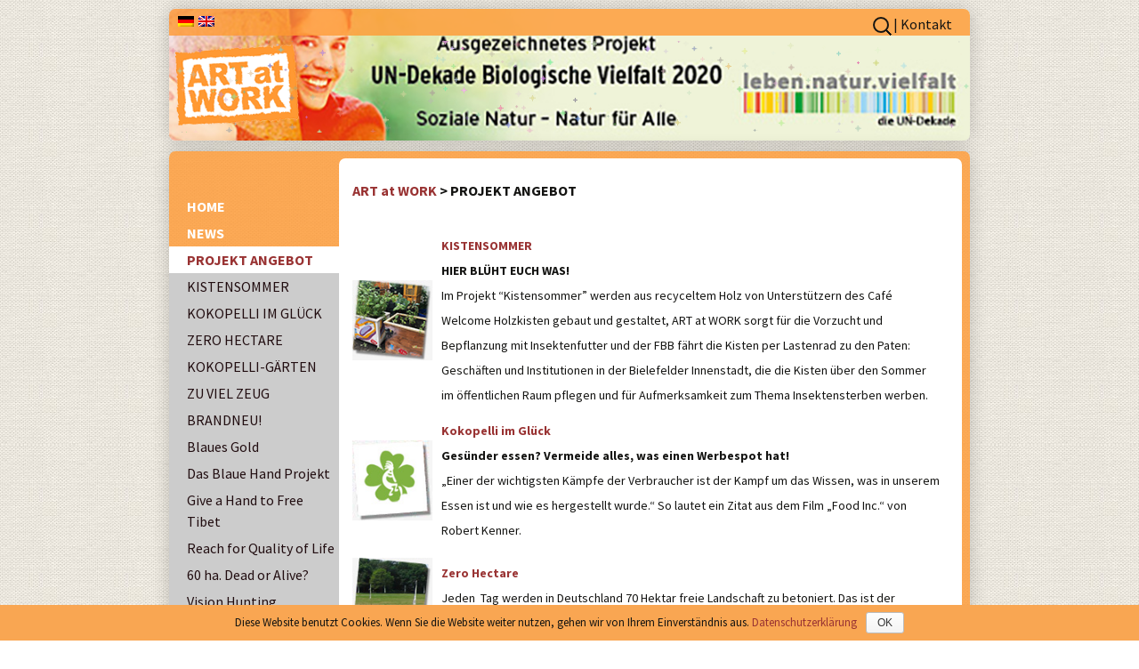

--- FILE ---
content_type: text/html; charset=UTF-8
request_url: https://art-at-work.org/projekt-angebot/
body_size: 8713
content:
<!DOCTYPE html> <!--[if IE 7]><html class="ie ie7" lang="de"> <![endif]--> <!--[if IE 8]><html class="ie ie8" lang="de"> <![endif]--> <!--[if !(IE 7) | !(IE 8)  ]><!--><html lang="de"> <!--<![endif]--><head><meta charset="UTF-8"><!-- mobile meta (hooray!) --><meta name="HandheldFriendly" content="True"><meta name="MobileOptimized" content="320"><meta name="viewport" content="width=device-width, initial-scale=1.0"/><title>PROJEKT ANGEBOT - ART at WORK | ART at WORK</title><link rel="profile" href="https://gmpg.org/xfn/11"><link rel="pingback" href="https://art-at-work.org/xmlrpc.php"> <!--[if lt IE 9]> <script src="https://art-at-work.org/wp-content/themes/artatwork/js/html5.js"></script> <![endif]--> <script src="https://ajax.googleapis.com/ajax/libs/jquery/3.1.1/jquery.min.js"></script> <script src="https://npmcdn.com/imagesloaded@4.1/imagesloaded.pkgd.min.js"></script> <meta name='robots' content='max-image-preview:large' /><link rel="canonical" href="https://art-at-work.org/projekt-angebot/" /><meta property="og:locale" content="de_DE" /><meta property="og:type" content="article" /><meta property="og:title" content="PROJEKT ANGEBOT - ART at WORK" /><meta property="og:description" content="KISTENSOMMER HIER BLÜHT EUCH WAS! Im Projekt “Kistensommer” werden aus recyceltem Holz von Unterstützern des Café Welcome Holzkisten gebaut &hellip;&raquo; mehr lesen..." /><meta property="og:url" content="https://art-at-work.org/projekt-angebot/" /><meta property="og:site_name" content="ART at WORK" /><meta property="article:publisher" content="https://de-de.facebook.com/artatworkgermany/" /><meta property="og:image" content="https://art-at-work.org/wp-content/uploads/2020/05/kistensommer_thumb.jpg" /><meta property="og:image:secure_url" content="https://art-at-work.org/wp-content/uploads/2020/05/kistensommer_thumb.jpg" /><meta name="twitter:card" content="summary_large_image" /><meta name="twitter:description" content="KISTENSOMMER HIER BLÜHT EUCH WAS! Im Projekt “Kistensommer” werden aus recyceltem Holz von Unterstützern des Café Welcome Holzkisten gebaut [&hellip;]&raquo; mehr lesen..." /><meta name="twitter:title" content="PROJEKT ANGEBOT - ART at WORK" /><meta name="twitter:image" content="https://art-at-work.org/wp-content/uploads/2014/03/kokopelli-garten_thumb.jpg" /> <script type='application/ld+json' class='yoast-schema-graph yoast-schema-graph--main'>{"@context":"https://schema.org","@graph":[{"@type":"Organization","@id":"https://art-at-work.org/#organization","name":"ART at WORK","url":"https://art-at-work.org/","sameAs":["https://de-de.facebook.com/artatworkgermany/"]},{"@type":"WebSite","@id":"https://art-at-work.org/#website","url":"https://art-at-work.org/","name":"ART at WORK","publisher":{"@id":"https://art-at-work.org/#organization"},"potentialAction":{"@type":"SearchAction","target":"https://art-at-work.org/?s={search_term_string}","query-input":"required name=search_term_string"}},{"@type":"WebPage","@id":"https://art-at-work.org/projekt-angebot/#webpage","url":"https://art-at-work.org/projekt-angebot/","inLanguage":"de","name":"PROJEKT ANGEBOT - ART at WORK","isPartOf":{"@id":"https://art-at-work.org/#website"},"image":{"@type":"ImageObject","@id":"https://art-at-work.org/projekt-angebot/#primaryimage","url":"https://art-at-work.org/wp-content/uploads/2014/03/kokopelli-garten_thumb.jpg","width":100,"height":100},"primaryImageOfPage":{"@id":"https://art-at-work.org/projekt-angebot/#primaryimage"},"datePublished":"2014-03-13T09:41:30+02:00","dateModified":"2020-05-26T20:24:19+02:00"}]}</script> <style type="text/css" media="all">@font-face{font-family:'Bitter';font-display:block;font-style:normal;font-weight:400;src:url(https://fonts.gstatic.com/s/bitter/v40/raxhHiqOu8IVPmnRc6SY1KXhnF_Y8fbfOLbOWw.woff) format('woff')}@font-face{font-family:'Bitter';font-display:block;font-style:normal;font-weight:700;src:url(https://fonts.gstatic.com/s/bitter/v40/raxhHiqOu8IVPmnRc6SY1KXhnF_Y8RHYOLbOWw.woff) format('woff')}@font-face{font-family:'Source Sans Pro';font-style:italic;font-weight:300;src:url(https://fonts.gstatic.com/s/sourcesanspro/v23/6xKwdSBYKcSV-LCoeQqfX1RYOo3qPZZMkidi18I.woff) format('woff')}@font-face{font-family:'Source Sans Pro';font-style:italic;font-weight:400;src:url(https://fonts.gstatic.com/s/sourcesanspro/v23/6xK1dSBYKcSV-LCoeQqfX1RYOo3qPZ7psDQ.woff) format('woff')}@font-face{font-family:'Source Sans Pro';font-style:italic;font-weight:700;src:url(https://fonts.gstatic.com/s/sourcesanspro/v23/6xKwdSBYKcSV-LCoeQqfX1RYOo3qPZZclSdi18I.woff) format('woff')}@font-face{font-family:'Source Sans Pro';font-display:block;font-style:normal;font-weight:300;src:url(https://fonts.gstatic.com/s/sourcesanspro/v23/6xKydSBYKcSV-LCoeQqfX1RYOo3ik4zwmRdo.woff) format('woff')}@font-face{font-family:'Source Sans Pro';font-display:block;font-style:normal;font-weight:400;src:url(https://fonts.gstatic.com/s/sourcesanspro/v23/6xK3dSBYKcSV-LCoeQqfX1RYOo3qNq7j.woff) format('woff')}@font-face{font-family:'Source Sans Pro';font-display:block;font-style:normal;font-weight:700;src:url(https://fonts.gstatic.com/s/sourcesanspro/v23/6xKydSBYKcSV-LCoeQqfX1RYOo3ig4vwmRdo.woff) format('woff')}</style><style id='global-styles-inline-css' type='text/css'>body{--wp--preset--color--black: #000000;--wp--preset--color--cyan-bluish-gray: #abb8c3;--wp--preset--color--white: #ffffff;--wp--preset--color--pale-pink: #f78da7;--wp--preset--color--vivid-red: #cf2e2e;--wp--preset--color--luminous-vivid-orange: #ff6900;--wp--preset--color--luminous-vivid-amber: #fcb900;--wp--preset--color--light-green-cyan: #7bdcb5;--wp--preset--color--vivid-green-cyan: #00d084;--wp--preset--color--pale-cyan-blue: #8ed1fc;--wp--preset--color--vivid-cyan-blue: #0693e3;--wp--preset--color--vivid-purple: #9b51e0;--wp--preset--gradient--vivid-cyan-blue-to-vivid-purple: linear-gradient(135deg,rgba(6,147,227,1) 0%,rgb(155,81,224) 100%);--wp--preset--gradient--light-green-cyan-to-vivid-green-cyan: linear-gradient(135deg,rgb(122,220,180) 0%,rgb(0,208,130) 100%);--wp--preset--gradient--luminous-vivid-amber-to-luminous-vivid-orange: linear-gradient(135deg,rgba(252,185,0,1) 0%,rgba(255,105,0,1) 100%);--wp--preset--gradient--luminous-vivid-orange-to-vivid-red: linear-gradient(135deg,rgba(255,105,0,1) 0%,rgb(207,46,46) 100%);--wp--preset--gradient--very-light-gray-to-cyan-bluish-gray: linear-gradient(135deg,rgb(238,238,238) 0%,rgb(169,184,195) 100%);--wp--preset--gradient--cool-to-warm-spectrum: linear-gradient(135deg,rgb(74,234,220) 0%,rgb(151,120,209) 20%,rgb(207,42,186) 40%,rgb(238,44,130) 60%,rgb(251,105,98) 80%,rgb(254,248,76) 100%);--wp--preset--gradient--blush-light-purple: linear-gradient(135deg,rgb(255,206,236) 0%,rgb(152,150,240) 100%);--wp--preset--gradient--blush-bordeaux: linear-gradient(135deg,rgb(254,205,165) 0%,rgb(254,45,45) 50%,rgb(107,0,62) 100%);--wp--preset--gradient--luminous-dusk: linear-gradient(135deg,rgb(255,203,112) 0%,rgb(199,81,192) 50%,rgb(65,88,208) 100%);--wp--preset--gradient--pale-ocean: linear-gradient(135deg,rgb(255,245,203) 0%,rgb(182,227,212) 50%,rgb(51,167,181) 100%);--wp--preset--gradient--electric-grass: linear-gradient(135deg,rgb(202,248,128) 0%,rgb(113,206,126) 100%);--wp--preset--gradient--midnight: linear-gradient(135deg,rgb(2,3,129) 0%,rgb(40,116,252) 100%);--wp--preset--duotone--dark-grayscale: url('#wp-duotone-dark-grayscale');--wp--preset--duotone--grayscale: url('#wp-duotone-grayscale');--wp--preset--duotone--purple-yellow: url('#wp-duotone-purple-yellow');--wp--preset--duotone--blue-red: url('#wp-duotone-blue-red');--wp--preset--duotone--midnight: url('#wp-duotone-midnight');--wp--preset--duotone--magenta-yellow: url('#wp-duotone-magenta-yellow');--wp--preset--duotone--purple-green: url('#wp-duotone-purple-green');--wp--preset--duotone--blue-orange: url('#wp-duotone-blue-orange');--wp--preset--font-size--small: 13px;--wp--preset--font-size--medium: 20px;--wp--preset--font-size--large: 36px;--wp--preset--font-size--x-large: 42px;}.has-black-color{color: var(--wp--preset--color--black) !important;}.has-cyan-bluish-gray-color{color: var(--wp--preset--color--cyan-bluish-gray) !important;}.has-white-color{color: var(--wp--preset--color--white) !important;}.has-pale-pink-color{color: var(--wp--preset--color--pale-pink) !important;}.has-vivid-red-color{color: var(--wp--preset--color--vivid-red) !important;}.has-luminous-vivid-orange-color{color: var(--wp--preset--color--luminous-vivid-orange) !important;}.has-luminous-vivid-amber-color{color: var(--wp--preset--color--luminous-vivid-amber) !important;}.has-light-green-cyan-color{color: var(--wp--preset--color--light-green-cyan) !important;}.has-vivid-green-cyan-color{color: var(--wp--preset--color--vivid-green-cyan) !important;}.has-pale-cyan-blue-color{color: var(--wp--preset--color--pale-cyan-blue) !important;}.has-vivid-cyan-blue-color{color: var(--wp--preset--color--vivid-cyan-blue) !important;}.has-vivid-purple-color{color: var(--wp--preset--color--vivid-purple) !important;}.has-black-background-color{background-color: var(--wp--preset--color--black) !important;}.has-cyan-bluish-gray-background-color{background-color: var(--wp--preset--color--cyan-bluish-gray) !important;}.has-white-background-color{background-color: var(--wp--preset--color--white) !important;}.has-pale-pink-background-color{background-color: var(--wp--preset--color--pale-pink) !important;}.has-vivid-red-background-color{background-color: var(--wp--preset--color--vivid-red) !important;}.has-luminous-vivid-orange-background-color{background-color: var(--wp--preset--color--luminous-vivid-orange) !important;}.has-luminous-vivid-amber-background-color{background-color: var(--wp--preset--color--luminous-vivid-amber) !important;}.has-light-green-cyan-background-color{background-color: var(--wp--preset--color--light-green-cyan) !important;}.has-vivid-green-cyan-background-color{background-color: var(--wp--preset--color--vivid-green-cyan) !important;}.has-pale-cyan-blue-background-color{background-color: var(--wp--preset--color--pale-cyan-blue) !important;}.has-vivid-cyan-blue-background-color{background-color: var(--wp--preset--color--vivid-cyan-blue) !important;}.has-vivid-purple-background-color{background-color: var(--wp--preset--color--vivid-purple) !important;}.has-black-border-color{border-color: var(--wp--preset--color--black) !important;}.has-cyan-bluish-gray-border-color{border-color: var(--wp--preset--color--cyan-bluish-gray) !important;}.has-white-border-color{border-color: var(--wp--preset--color--white) !important;}.has-pale-pink-border-color{border-color: var(--wp--preset--color--pale-pink) !important;}.has-vivid-red-border-color{border-color: var(--wp--preset--color--vivid-red) !important;}.has-luminous-vivid-orange-border-color{border-color: var(--wp--preset--color--luminous-vivid-orange) !important;}.has-luminous-vivid-amber-border-color{border-color: var(--wp--preset--color--luminous-vivid-amber) !important;}.has-light-green-cyan-border-color{border-color: var(--wp--preset--color--light-green-cyan) !important;}.has-vivid-green-cyan-border-color{border-color: var(--wp--preset--color--vivid-green-cyan) !important;}.has-pale-cyan-blue-border-color{border-color: var(--wp--preset--color--pale-cyan-blue) !important;}.has-vivid-cyan-blue-border-color{border-color: var(--wp--preset--color--vivid-cyan-blue) !important;}.has-vivid-purple-border-color{border-color: var(--wp--preset--color--vivid-purple) !important;}.has-vivid-cyan-blue-to-vivid-purple-gradient-background{background: var(--wp--preset--gradient--vivid-cyan-blue-to-vivid-purple) !important;}.has-light-green-cyan-to-vivid-green-cyan-gradient-background{background: var(--wp--preset--gradient--light-green-cyan-to-vivid-green-cyan) !important;}.has-luminous-vivid-amber-to-luminous-vivid-orange-gradient-background{background: var(--wp--preset--gradient--luminous-vivid-amber-to-luminous-vivid-orange) !important;}.has-luminous-vivid-orange-to-vivid-red-gradient-background{background: var(--wp--preset--gradient--luminous-vivid-orange-to-vivid-red) !important;}.has-very-light-gray-to-cyan-bluish-gray-gradient-background{background: var(--wp--preset--gradient--very-light-gray-to-cyan-bluish-gray) !important;}.has-cool-to-warm-spectrum-gradient-background{background: var(--wp--preset--gradient--cool-to-warm-spectrum) !important;}.has-blush-light-purple-gradient-background{background: var(--wp--preset--gradient--blush-light-purple) !important;}.has-blush-bordeaux-gradient-background{background: var(--wp--preset--gradient--blush-bordeaux) !important;}.has-luminous-dusk-gradient-background{background: var(--wp--preset--gradient--luminous-dusk) !important;}.has-pale-ocean-gradient-background{background: var(--wp--preset--gradient--pale-ocean) !important;}.has-electric-grass-gradient-background{background: var(--wp--preset--gradient--electric-grass) !important;}.has-midnight-gradient-background{background: var(--wp--preset--gradient--midnight) !important;}.has-small-font-size{font-size: var(--wp--preset--font-size--small) !important;}.has-medium-font-size{font-size: var(--wp--preset--font-size--medium) !important;}.has-large-font-size{font-size: var(--wp--preset--font-size--large) !important;}.has-x-large-font-size{font-size: var(--wp--preset--font-size--x-large) !important;}</style><!--[if lt IE 9]><link rel='stylesheet' id='artatwork-ie-css'  href='https://art-at-work.org/wp-content/themes/artatwork/css/ie.css' type='text/css' media='all' /> <![endif]--><link rel='stylesheet' id='fvm-header-0-css'  href='https://art-at-work.org/wp-content/cache/fvm/1649062932/out/header-e79550ab.min.css' type='text/css' media='all' /> <script>if (document.location.protocol != "https:") {document.location = document.URL.replace(/^http:/i, "https:");}</script><script type='text/javascript' src='https://art-at-work.org/wp-content/cache/fvm/1649062932/out/header-e1212023.min.js' id='fvm-header-0-js'></script><script type='text/javascript' src='https://art-at-work.org/wp-content/themes/artatwork/js/jquery.fancybox.js' id='fancybox-fancy-js'></script><script type='text/javascript' src='https://art-at-work.org/wp-content/cache/fvm/1649062932/out/header-5e3c08b6.min.js' id='fvm-header-2-js'></script><link rel="https://api.w.org/" href="https://art-at-work.org/wp-json/" /><link rel="alternate" type="application/json" href="https://art-at-work.org/wp-json/wp/v2/pages/10" /><link rel="alternate" type="application/json+oembed" href="https://art-at-work.org/wp-json/oembed/1.0/embed?url=https%3A%2F%2Fart-at-work.org%2Fprojekt-angebot%2F" /><link rel="alternate" type="text/xml+oembed" href="https://art-at-work.org/wp-json/oembed/1.0/embed?url=https%3A%2F%2Fart-at-work.org%2Fprojekt-angebot%2F&#038;format=xml" /> <!-- Analytics by WP-Statistics v12.6.5 - https://wp-statistics.com/ --> <script>var WP_Statistics_http = new XMLHttpRequest();WP_Statistics_http.open('POST', 'https://art-at-work.org/wp-json/wpstatistics/v1/hit?_=1768923549', true);WP_Statistics_http.setRequestHeader("Content-Type", "application/x-www-form-urlencoded");WP_Statistics_http.send("wp_statistics_hit=" + JSON.stringify({"base":"https://art-at-work.org/wp-json","browser":"Unbekannter","platform":"Unbekannte","version":"Unbekannte","referred":"https://art-at-work.org","api":"wp-json","ip":"3.145.190.173","hash_ip":"#hash#a61b16a047617a786fce5819e767a6b3f50abeb6","exclude":"1","exclude_reason":"CrawlerDetect","ua":"Mozilla/5.0 (Macintosh; Intel Mac OS X 10_15_7) AppleWebKit/537.36 (KHTML, like Gecko) Chrome/131.0.0.0 Safari/537.36; ClaudeBot/1.0; +claudebot@anthropic.com)","track_all":"1","timestamp":"1768930749","search_query":"","current_page_type":"page","current_page_id":"10","page_uri":"/projekt-angebot/","user_id":"0"}));</script> <style type="text/css">.qtranxs_flag_de {background-image: url(https://art-at-work.org/wp-content/plugins/qtranslate-xt-master/flags/de.png); background-repeat: no-repeat;} .qtranxs_flag_en {background-image: url(https://art-at-work.org/wp-content/plugins/qtranslate-xt-master/flags/gb.png); background-repeat: no-repeat;}</style><link hreflang="de" href="https://art-at-work.org/de/projekt-angebot/" rel="alternate" /><link hreflang="en" href="https://art-at-work.org/en/projekt-angebot/" rel="alternate" /><link hreflang="x-default" href="https://art-at-work.org/projekt-angebot/" rel="alternate" /><meta name="generator" content="qTranslate-XT 3.6.0" /><style type="text/css">.recentcomments a{display:inline !important;padding:0 !important;margin:0 !important;}</style><script type="text/javascript" src="https://art-at-work.org/wp-content/plugins/si-captcha-for-wordpress/captcha/si_captcha.js?ver=1768923549"></script> <!-- begin SI CAPTCHA Anti-Spam - login/register form style --><style type="text/css">.si_captcha_small { width:175px; height:45px; padding-top:10px; padding-bottom:10px; } .si_captcha_large { width:250px; height:60px; padding-top:10px; padding-bottom:10px; } img#si_image_com { border-style:none; margin:0; padding-right:5px; float:left; } img#si_image_reg { border-style:none; margin:0; padding-right:5px; float:left; } img#si_image_log { border-style:none; margin:0; padding-right:5px; float:left; } img#si_image_side_login { border-style:none; margin:0; padding-right:5px; float:left; } img#si_image_checkout { border-style:none; margin:0; padding-right:5px; float:left; } img#si_image_jetpack { border-style:none; margin:0; padding-right:5px; float:left; } img#si_image_bbpress_topic { border-style:none; margin:0; padding-right:5px; float:left; } .si_captcha_refresh { border-style:none; margin:0; vertical-align:bottom; } div#si_captcha_input { display:block; padding-top:15px; padding-bottom:5px; } label#si_captcha_code_label { margin:0; } input#si_captcha_code_input { width:65px; } p#si_captcha_code_p { clear: left; padding-top:10px; } .si-captcha-jetpack-error { color:#DC3232; }</style><!-- end SI CAPTCHA Anti-Spam - login/register form style --><style type="text/css" id="artatwork-header-css">.site-header { background: url(https://art-at-work.org/wp-content/uploads/2020/05/191019_028_UN-Dekade_Gewinnerlogo_Ausgezeichnetes_Projekt-2020_500x85px_RZ01-3.jpg) no-repeat scroll top; background-size: 900px auto; } .site-title, .site-description { position: absolute; clip: rect(1px 1px 1px 1px); /* IE7 */ clip: rect(1px, 1px, 1px, 1px); }</style><style type="text/css" id="wp-custom-css">#cookie-notice{ background-color: #f9a652!important; padding:0px } .cookie-notice-container { padding: 8px; text-align: center; }</style></head><div class="all"><body data-rsssl=1 class="page-template-default page page-id-10 page-parent cookies-not-set"><div id="page" class="hfeed site"><header id="masthead" class="site-header" role="banner"><div class="site-header-top"></div><div class="flags"><div id="qtranslate-2" class="widget qtranxs_widget"><ul class="qtranxs_language_chooser" id="qtranslate-2-chooser"><li class="lang-de active"><a href="https://art-at-work.org/?lang=de" hreflang="de" title="Deutsch" class="qtranxs_image qtranxs_image_de"><img src="https://art-at-work.org/wp-content/plugins/qtranslate-xt-master/flags/de.png" alt="Deutsch" /><span style="display:none">Deutsch</span></a></li><li class="lang-en"><a href="https://art-at-work.org/?lang=en" hreflang="en" title="English" class="qtranxs_image qtranxs_image_en"><img src="https://art-at-work.org/wp-content/plugins/qtranslate-xt-master/flags/gb.png" alt="English" /><span style="display:none">English</span></a></li></ul><div class="qtranxs_widget_end"></div></div></div><div class="out1"><div class="kontakt-info"><a href="https://art-at-work.org/kontakt">| Kontakt</a></div><form role="search" method="get" class="search-form" action="https://art-at-work.org/"> <label> <span class="screen-reader-text">Suche nach:</span> <input type="search" class="search-field" placeholder="Suchen …" value="" name="s" /> </label> <input type="submit" class="search-submit" value="Suchen" /></form></div><p class="home-link" href="https://art-at-work.org/" title="ART at WORK" rel="home"><div class="logo"> <a href=" https://art-at-work.org "><img class="glitz" src="https://art-at-work.org/wp-content/themes/artatwork/images/logo.png" ></a></div><h1 class="site-title">ART at WORK</h1><h2 class="site-description"></h2></p></header><!-- #masthead --><div class="sidebar-menu" ><div id="dc_jqaccordion_widget-2" class="widget "><div class="dcjq-accordion" id="dc_jqaccordion_widget-2-item"><ul id="menu-menu" class="menu"><li id="menu-item-511" class="menu-item menu-item-type-post_type menu-item-object-page menu-item-home menu-item-511"><a href="https://art-at-work.org/">HOME</a></li><li id="menu-item-746" class="menu-item menu-item-type-post_type menu-item-object-page menu-item-746"><a href="https://art-at-work.org/news/">NEWS</a></li><li id="menu-item-513" class="menu-item menu-item-type-post_type menu-item-object-page current-menu-item page_item page-item-10 current_page_item menu-item-has-children menu-item-513"><a href="https://art-at-work.org/projekt-angebot/" aria-current="page">PROJEKT ANGEBOT</a><ul class="sub-menu"><li id="menu-item-4788" class="menu-item menu-item-type-post_type menu-item-object-page menu-item-4788"><a href="https://art-at-work.org/projekt-angebot/kistensommer-hier-blueht-euch-was/">KISTENSOMMER</a></li><li id="menu-item-1971" class="menu-item menu-item-type-post_type menu-item-object-page menu-item-1971"><a href="https://art-at-work.org/projekt-angebot/kokopelli-im-glueck/">KOKOPELLI IM GLÜCK</a></li><li id="menu-item-653" class="menu-item menu-item-type-post_type menu-item-object-page menu-item-653"><a href="https://art-at-work.org/projekt-angebot/zeroha/">ZERO HECTARE</a></li><li id="menu-item-1024" class="menu-item menu-item-type-post_type menu-item-object-page menu-item-1024"><a href="https://art-at-work.org/projekt-angebot/kokopelli-gaerten/">KOKOPELLI-GÄRTEN</a></li><li id="menu-item-515" class="menu-item menu-item-type-post_type menu-item-object-page menu-item-515"><a href="https://art-at-work.org/projekt-angebot/zu-viel-zeug/">ZU VIEL ZEUG</a></li><li id="menu-item-514" class="menu-item menu-item-type-post_type menu-item-object-page menu-item-514"><a href="https://art-at-work.org/projekt-angebot/brandneu/">BRANDNEU!</a></li><li id="menu-item-520" class="menu-item menu-item-type-post_type menu-item-object-page menu-item-520"><a href="https://art-at-work.org/projekt-angebot/blaues-gold/">Blaues Gold</a></li><li id="menu-item-521" class="menu-item menu-item-type-post_type menu-item-object-page menu-item-521"><a href="https://art-at-work.org/projekt-angebot/das-blaue-hand-projekt/">Das Blaue Hand Projekt</a></li><li id="menu-item-522" class="menu-item menu-item-type-post_type menu-item-object-page menu-item-522"><a href="https://art-at-work.org/projekt-angebot/give-a-hand-to-free-tibet/">Give a Hand to Free Tibet</a></li><li id="menu-item-523" class="menu-item menu-item-type-post_type menu-item-object-page menu-item-523"><a href="https://art-at-work.org/projekt-angebot/reach-for-quality-of-life/">Reach for Quality of Life</a></li><li id="menu-item-524" class="menu-item menu-item-type-post_type menu-item-object-page menu-item-524"><a href="https://art-at-work.org/projekt-angebot/english-60-ha-dead-or-alive/">60 ha. Dead or Alive?</a></li><li id="menu-item-525" class="menu-item menu-item-type-post_type menu-item-object-page menu-item-525"><a href="https://art-at-work.org/projekt-angebot/vision-hunting/">Vision Hunting</a></li><li id="menu-item-526" class="menu-item menu-item-type-post_type menu-item-object-page menu-item-526"><a href="https://art-at-work.org/projekt-angebot/kinder-sind-unschlagbar/">Kinder sind unschlagbar</a></li></ul></li><li id="menu-item-516" class="menu-item menu-item-type-post_type menu-item-object-page menu-item-has-children menu-item-516"><a href="https://art-at-work.org/projekt-achiv/">PROJEKT ACHIV</a><ul class="sub-menu"><li id="menu-item-528" class="menu-item menu-item-type-post_type menu-item-object-page menu-item-528"><a href="https://art-at-work.org/projekt-achiv/rosinante/">Rosinante</a></li><li id="menu-item-527" class="menu-item menu-item-type-post_type menu-item-object-page menu-item-527"><a href="https://art-at-work.org/projekt-achiv/tilmann-trifft-nrw/">Tilmann trifft NRW</a></li><li id="menu-item-529" class="menu-item menu-item-type-post_type menu-item-object-page menu-item-529"><a href="https://art-at-work.org/projekt-achiv/rivers-of-life/">Rivers of Life</a></li><li id="menu-item-530" class="menu-item menu-item-type-post_type menu-item-object-page menu-item-530"><a href="https://art-at-work.org/projekt-achiv/wasser-ist-leben/">Wasser ist Leben!</a></li></ul></li><li id="menu-item-536" class="menu-item menu-item-type-post_type menu-item-object-page menu-item-536"><a href="https://art-at-work.org/art-at-work-videos/">VIDEOS</a></li><li id="menu-item-981" class="menu-item menu-item-type-custom menu-item-object-custom menu-item-has-children menu-item-981"><a href="https://art-at-work.org/galerien/fotos2014/">GALERIE</a><ul class="sub-menu"><li id="menu-item-1460" class="menu-item menu-item-type-post_type menu-item-object-page menu-item-1460"><a href="https://art-at-work.org/galerien/fotos2015/">2015</a></li><li id="menu-item-975" class="menu-item menu-item-type-post_type menu-item-object-page menu-item-975"><a href="https://art-at-work.org/galerien/fotos2014/">2014</a></li><li id="menu-item-1646" class="menu-item menu-item-type-post_type menu-item-object-page menu-item-1646"><a href="https://art-at-work.org/galerien/2013-2/">2013</a></li><li id="menu-item-1776" class="menu-item menu-item-type-post_type menu-item-object-page menu-item-1776"><a href="https://art-at-work.org/galerien/2012-2/">2012</a></li></ul></li><li id="menu-item-897" class="menu-item menu-item-type-post_type menu-item-object-page menu-item-has-children menu-item-897"><a href="https://art-at-work.org/art-at-work/">ART at WORK</a><ul class="sub-menu"><li id="menu-item-532" class="menu-item menu-item-type-post_type menu-item-object-page menu-item-532"><a href="https://art-at-work.org/art-at-work/c-v-s/">C.V.s</a></li></ul></li><li id="menu-item-542" class="menu-item menu-item-type-post_type menu-item-object-page menu-item-542"><a href="https://art-at-work.org/team/">TEAM</a></li><li id="menu-item-540" class="menu-item menu-item-type-post_type menu-item-object-page menu-item-has-children menu-item-540"><a href="https://art-at-work.org/janis/">JANIS</a><ul class="sub-menu"><li id="menu-item-541" class="menu-item menu-item-type-post_type menu-item-object-page menu-item-541"><a href="https://art-at-work.org/janis/staying-alive/">Staying Alive</a></li></ul></li><li id="menu-item-533" class="menu-item menu-item-type-post_type menu-item-object-page menu-item-533"><a href="https://art-at-work.org/kontakt/">KONTAKT</a></li><li id="menu-item-4690" class="menu-item menu-item-type-post_type menu-item-object-page menu-item-4690"><a href="https://art-at-work.org/spenden/">SPENDEN/FÖRDERN</a></li><li id="menu-item-534" class="menu-item menu-item-type-post_type menu-item-object-page menu-item-534"><a href="https://art-at-work.org/impressum/">IMPRESSUM</a></li></ul></div></div><div class="facebook"> <a href="https://de-de.facebook.com/pages/ART-at-WORK/159624974092976" target="_blank"><img src="https://art-at-work.org/wp-content/themes/artatwork/images/facebook.png" ></a></div></div><div id="navbar" class="navbar hfeed "> <nav id="site-navigation" class="navigation main-navigation" role="navigation"><h3 class="menu-toggle">Menü</h3> <a class="screen-reader-text skip-link" href="#content" title="Zum Inhalt springen">Zum Inhalt springen</a><div class="menu-menu-container"><ul id="menu-menu-1" class="nav-menu"><li class="menu-item menu-item-type-post_type menu-item-object-page menu-item-home menu-item-511"><a href="https://art-at-work.org/">HOME</a></li><li class="menu-item menu-item-type-post_type menu-item-object-page menu-item-746"><a href="https://art-at-work.org/news/">NEWS</a></li><li class="menu-item menu-item-type-post_type menu-item-object-page current-menu-item page_item page-item-10 current_page_item menu-item-has-children menu-item-513"><a href="https://art-at-work.org/projekt-angebot/" aria-current="page">PROJEKT ANGEBOT</a><ul class="sub-menu"><li class="menu-item menu-item-type-post_type menu-item-object-page menu-item-4788"><a href="https://art-at-work.org/projekt-angebot/kistensommer-hier-blueht-euch-was/">KISTENSOMMER</a></li><li class="menu-item menu-item-type-post_type menu-item-object-page menu-item-1971"><a href="https://art-at-work.org/projekt-angebot/kokopelli-im-glueck/">KOKOPELLI IM GLÜCK</a></li><li class="menu-item menu-item-type-post_type menu-item-object-page menu-item-653"><a href="https://art-at-work.org/projekt-angebot/zeroha/">ZERO HECTARE</a></li><li class="menu-item menu-item-type-post_type menu-item-object-page menu-item-1024"><a href="https://art-at-work.org/projekt-angebot/kokopelli-gaerten/">KOKOPELLI-GÄRTEN</a></li><li class="menu-item menu-item-type-post_type menu-item-object-page menu-item-515"><a href="https://art-at-work.org/projekt-angebot/zu-viel-zeug/">ZU VIEL ZEUG</a></li><li class="menu-item menu-item-type-post_type menu-item-object-page menu-item-514"><a href="https://art-at-work.org/projekt-angebot/brandneu/">BRANDNEU!</a></li><li class="menu-item menu-item-type-post_type menu-item-object-page menu-item-520"><a href="https://art-at-work.org/projekt-angebot/blaues-gold/">Blaues Gold</a></li><li class="menu-item menu-item-type-post_type menu-item-object-page menu-item-521"><a href="https://art-at-work.org/projekt-angebot/das-blaue-hand-projekt/">Das Blaue Hand Projekt</a></li><li class="menu-item menu-item-type-post_type menu-item-object-page menu-item-522"><a href="https://art-at-work.org/projekt-angebot/give-a-hand-to-free-tibet/">Give a Hand to Free Tibet</a></li><li class="menu-item menu-item-type-post_type menu-item-object-page menu-item-523"><a href="https://art-at-work.org/projekt-angebot/reach-for-quality-of-life/">Reach for Quality of Life</a></li><li class="menu-item menu-item-type-post_type menu-item-object-page menu-item-524"><a href="https://art-at-work.org/projekt-angebot/english-60-ha-dead-or-alive/">60 ha. Dead or Alive?</a></li><li class="menu-item menu-item-type-post_type menu-item-object-page menu-item-525"><a href="https://art-at-work.org/projekt-angebot/vision-hunting/">Vision Hunting</a></li><li class="menu-item menu-item-type-post_type menu-item-object-page menu-item-526"><a href="https://art-at-work.org/projekt-angebot/kinder-sind-unschlagbar/">Kinder sind unschlagbar</a></li></ul></li><li class="menu-item menu-item-type-post_type menu-item-object-page menu-item-has-children menu-item-516"><a href="https://art-at-work.org/projekt-achiv/">PROJEKT ACHIV</a><ul class="sub-menu"><li class="menu-item menu-item-type-post_type menu-item-object-page menu-item-528"><a href="https://art-at-work.org/projekt-achiv/rosinante/">Rosinante</a></li><li class="menu-item menu-item-type-post_type menu-item-object-page menu-item-527"><a href="https://art-at-work.org/projekt-achiv/tilmann-trifft-nrw/">Tilmann trifft NRW</a></li><li class="menu-item menu-item-type-post_type menu-item-object-page menu-item-529"><a href="https://art-at-work.org/projekt-achiv/rivers-of-life/">Rivers of Life</a></li><li class="menu-item menu-item-type-post_type menu-item-object-page menu-item-530"><a href="https://art-at-work.org/projekt-achiv/wasser-ist-leben/">Wasser ist Leben!</a></li></ul></li><li class="menu-item menu-item-type-post_type menu-item-object-page menu-item-536"><a href="https://art-at-work.org/art-at-work-videos/">VIDEOS</a></li><li class="menu-item menu-item-type-custom menu-item-object-custom menu-item-has-children menu-item-981"><a href="https://art-at-work.org/galerien/fotos2014/">GALERIE</a><ul class="sub-menu"><li class="menu-item menu-item-type-post_type menu-item-object-page menu-item-1460"><a href="https://art-at-work.org/galerien/fotos2015/">2015</a></li><li class="menu-item menu-item-type-post_type menu-item-object-page menu-item-975"><a href="https://art-at-work.org/galerien/fotos2014/">2014</a></li><li class="menu-item menu-item-type-post_type menu-item-object-page menu-item-1646"><a href="https://art-at-work.org/galerien/2013-2/">2013</a></li><li class="menu-item menu-item-type-post_type menu-item-object-page menu-item-1776"><a href="https://art-at-work.org/galerien/2012-2/">2012</a></li></ul></li><li class="menu-item menu-item-type-post_type menu-item-object-page menu-item-has-children menu-item-897"><a href="https://art-at-work.org/art-at-work/">ART at WORK</a><ul class="sub-menu"><li class="menu-item menu-item-type-post_type menu-item-object-page menu-item-532"><a href="https://art-at-work.org/art-at-work/c-v-s/">C.V.s</a></li></ul></li><li class="menu-item menu-item-type-post_type menu-item-object-page menu-item-542"><a href="https://art-at-work.org/team/">TEAM</a></li><li class="menu-item menu-item-type-post_type menu-item-object-page menu-item-has-children menu-item-540"><a href="https://art-at-work.org/janis/">JANIS</a><ul class="sub-menu"><li class="menu-item menu-item-type-post_type menu-item-object-page menu-item-541"><a href="https://art-at-work.org/janis/staying-alive/">Staying Alive</a></li></ul></li><li class="menu-item menu-item-type-post_type menu-item-object-page menu-item-533"><a href="https://art-at-work.org/kontakt/">KONTAKT</a></li><li class="menu-item menu-item-type-post_type menu-item-object-page menu-item-4690"><a href="https://art-at-work.org/spenden/">SPENDEN/FÖRDERN</a></li><li class="menu-item menu-item-type-post_type menu-item-object-page menu-item-534"><a href="https://art-at-work.org/impressum/">IMPRESSUM</a></li></ul></div> </nav><!-- #site-navigation --></div><!-- #navbar --><div id="main" class="site-main"><div class="site-main-white"><div id="primary" class="content-area"><div id="content" class="site-content" role="main"> <article id="post-10" class="post-10 page type-page status-publish has-post-thumbnail hentry"> <header class="entry-header"><div class="entry-thumbnail"></div> <br /><div class="breadcrumbs"> <!-- Breadcrumb NavXT 6.2.1 --> <span property="itemListElement" typeof="ListItem"><a property="item" typeof="WebPage" title="Go to ART at WORK." href="https://art-at-work.org" class="home"><span property="name">ART at WORK</span></a><meta property="position" content="1"></span> &gt; <span property="itemListElement" typeof="ListItem"><span property="name">PROJEKT ANGEBOT</span><meta property="position" content="2"></span></div> </header><!-- .entry-header --><div class="entry-content"><div class="home-wrap"><table border="0" width="100%" cellspacing="0" cellpadding="10"><tbody><tr><td width="100"><a href="https://art-at-work.org/projekt-angebot/kistensommer-hier-blueht-euch-was/"><img class="alignnone size-full wp-image-1989" src="https://art-at-work.org/wp-content/uploads/2020/05/kistensommer_thumb.jpg" alt="kistensommer-thumb" width="100" height="100" /></a></td><td><strong><a href="https://art-at-work.org/projekt-angebot/kistensommer-hier-blueht-euch-was/">KISTENSOMMER</a></strong><br /> <b>HIER BLÜHT EUCH WAS</b><b>!</b><br /> Im Projekt “Kistensommer” werden aus recyceltem Holz von Unterstützern des Café Welcome Holzkisten gebaut und gestaltet, ART at WORK sorgt für die Vorzucht und Bepflanzung mit Insektenfutter und der FBB fährt die Kisten per Lastenrad zu den Paten: Geschäften und Institutionen in der Bielefelder Innenstadt, die die Kisten über den Sommer im öffentlichen Raum pflegen und für Aufmerksamkeit zum Thema Insektensterben werben.</td></tr><tr><td width="100"><a href="https://art-at-work.org/kokopelli-im-glueck/"><img loading="lazy" class="alignnone size-full wp-image-1989" src="https://art-at-work.org/wp-content/uploads/2014/03/kokopelli-thumb.jpg" alt="kokopelli-thumb" width="100" height="100" srcset="https://art-at-work.org/wp-content/uploads/2014/03/kokopelli-thumb.jpg 100w, https://art-at-work.org/wp-content/uploads/2014/03/kokopelli-thumb-50x50.jpg 50w" sizes="(max-width: 100px) 100vw, 100px" /></a></td><td><strong><a href="https://art-at-work.org/kokopelli-im-glueck/">Kokopelli im Glück</a></strong><br /> <b>Gesünder essen? Vermeide alles, was einen Werbespot hat</b><b>!</b><br /> „Einer der wichtigsten Kämpfe der Verbraucher ist der Kampf um das Wissen, was in unserem Essen ist und wie es hergestellt wurde.“ So lautet ein Zitat aus dem Film „Food Inc.“ von Robert Kenner.</td></tr><tr><td width="100"><a href="https://art-at-work.org/zeroha/"><img loading="lazy" class="alignnone size-full wp-image-1988" src="https://art-at-work.org/wp-content/uploads/2014/03/zero-ha_thumb.jpg" alt="zero-ha_thumb" width="100" height="100" srcset="https://art-at-work.org/wp-content/uploads/2014/03/zero-ha_thumb.jpg 100w, https://art-at-work.org/wp-content/uploads/2014/03/zero-ha_thumb-50x50.jpg 50w" sizes="(max-width: 100px) 100vw, 100px" /></a></td><td><strong><a href="https://art-at-work.org/zeroha/">Zero Hectare</a></strong><br /> Jeden  Tag werden in Deutschland 70 Hektar freie Landschaft zu betoniert. Das ist der sogenannte Flächenverbrauch. Wunsch ist die Reduzierung auf Null &#8211; daher Zero Hectare.</td></tr><tr><td width="100"><a href="https://art-at-work.org/projekt-angebot/kokopelli-gaerten/"> <img loading="lazy" class="alignnone size-full wp-image-1987" src="https://art-at-work.org/wp-content/uploads/2014/03/kokopelli-garten_thumb.jpg" alt="kokopelli-garten_thumb" width="100" height="100" srcset="https://art-at-work.org/wp-content/uploads/2014/03/kokopelli-garten_thumb.jpg 100w, https://art-at-work.org/wp-content/uploads/2014/03/kokopelli-garten_thumb-50x50.jpg 50w" sizes="(max-width: 100px) 100vw, 100px" /> </a></td><td><strong><a href="https://art-at-work.org/projekt-angebot/kokopelli-gaerten/">Kokopelli-Gärten</a></strong><br /> Der Garten ist ein Gesamtkunstwerk, mit der Idee Biogemüse und Obst, politische und kulturelle Bildung  miteinander zu verbinden.</td></tr><tr><td width="100"><a href="https://art-at-work.org/projekt-angebot/zu-viel-zeug/"> <img loading="lazy" src="https://art-at-work.org/images/zuvielzeug_thumb.jpg" alt="Zu viel Zeug" width="100" height="100" border="0" /> </a></td><td><a title="ZU VIEL ZEUG" href="https://art-at-work.org/projekt-angebot/zu-viel-zeug/"><b>Zu viel Zeug</b></a><br /> Im Projekt &#8220;Zu viel Zeug &#8211; Die andere Seite des Konsums&#8221; wird SchülerInnen und LehrerInnen sowie den PassantInnen der Straßenaktionen grundlegendes Wissen über die weltweite Problematik des Konsums vermittelt.</td></tr><tr><td width="100"><a href="https://art-at-work.org/projekt-angebot/brandneu/"> <img loading="lazy" src="https://art-at-work.org/images/brandneu_thumb.jpg" alt="Brandneu!" width="100" height="100" border="0" /> </a></td><td><a title="BRANDNEU!" href="https://art-at-work.org/projekt-angebot/brandneu/"><b>BRANDNEU!: Wenn Kleidung schmerzt</b></a><br /> Dieses interaktive Kommunikationsprojekt stellt das Thema der weltweiten Kleiderproduktion in den Mittelpunkt.</td></tr><tr><td width="100"><a href="https://art-at-work.org/projekt-angebot/blaues-gold/"> <img loading="lazy" src="https://art-at-work.org/images/blauesgold_thumb.jpg" alt="Blaues Gold" width="100" height="100" border="0" /> </a></td><td><a title="Blaues Gold" href="https://art-at-work.org/projekt-angebot/blaues-gold/"><b>WASSER: Blaues Gold sucht Schutzgeister</b></a><br /> Der faszinierende Kontinent Afrika und die jahrelange Projekterfahrung zum Thema Wasser, hat ART at WORK zu einem neuen Wasserprojekt inspiriert.</td></tr><tr><td width="100"><a href="https://art-at-work.org/projekt-angebot/das-blaue-hand-projekt/"> <img loading="lazy" src="https://art-at-work.org/images/blauehand_thumb.jpg" alt="Das Blaue Hand Projekt" width="100" height="100" border="0" /> </a></td><td><a title="Das Blaue Hand Projekt" href="https://art-at-work.org/projekt-angebot/das-blaue-hand-projekt/"><b>Das Blaue Hand Projekt</b></a><br /> Wovon fühlst du dich bedroht?<br /> Was kannst du dagegen tun?</td></tr><tr><td width="100"><a href="https://art-at-work.org/projekt-angebot/reach-for-quality-of-life/"> <img loading="lazy" src="https://art-at-work.org/images/reachfor_thumb.jpg" alt="Reach for Quality of Life" width="100" height="100" border="0" /> </a></td><td><a title="Reach for Quality of Life" href="https://art-at-work.org/projekt-angebot/reach-for-quality-of-life/"><b>Reach for Quality of Life</b></a><br /> Lebensqualität: Auf welche Dinge werden wir in Zukunft Wert legen?</td></tr><tr><td width="100"><a href="https://art-at-work.org/projekt-angebot/give-a-hand-to-free-tibet/"> <img loading="lazy" src="https://art-at-work.org/images/tibet_thumb.jpg" alt="Give a Hand to Free Tibet" width="100" height="100" border="0" /> </a></td><td><a title="Give a Hand to Free Tibet" href="https://art-at-work.org/projekt-angebot/give-a-hand-to-free-tibet/"><b>Give a Hand to Free Tibet</b></a><br /> Bitte schick uns auch deine Hand als Zeichen deiner Solidarität für die Menschen von Tibet.<br /> Zur <a href="http://www.freetibet.art-at-work.org" target="_blank" rel="noopener noreferrer"><b>Webseite</b></a> des Projektes.</td></tr><tr><td width="100"><a href="https://art-at-work.org/projekt-angebot/english-60-ha-dead-or-alive/"> <img loading="lazy" src="https://art-at-work.org/images/doa_thumb.jpg" alt="60 ha. Dead or Alive?" width="100" height="100" border="0" /> </a></td><td><a title="60 ha. Dead or Alive?" href="https://art-at-work.org/projekt-angebot/english-60-ha-dead-or-alive/"><b>60 ha. Dead or Alive?</b></a><br /> Wie groß sind 60 Hektar oder 80 Fußballfelder?</td></tr><tr><td width="100"><a href="https://art-at-work.org/projekt-angebot/vision-hunting/"> <img loading="lazy" src="https://art-at-work.org/images/visionhunting_thumb.jpg" alt="Vision Hunting" width="100" height="100" border="0" /> </a></td><td><a title="Vision Hunting" href="https://art-at-work.org/projekt-angebot/vision-hunting/"><b>Vision Hunting</b></a><br /> ist entwickelt worden, damit Menschen ihre Gedanken und Ideen für die Zukunft sammeln können, um sie dann in ein konkretes Bild zu fassen.</td></tr><tr><td width="100"><a href="https://art-at-work.org/projekt-angebot/kinder-sind-unschlagbar/"> <img loading="lazy" src="https://art-at-work.org/images/unschlagbar_thumb.jpg" alt="Kinder sind unschlagbar" width="100" height="100" border="0" /> </a></td><td><a title="Kinder sind unschlagbar" href="https://art-at-work.org/projekt-angebot/kinder-sind-unschlagbar/"><b>Kinder sind unschlagbar</b></a><br /> Kinder haben ein Recht auf gewaltfreie Erziehung.</td></tr></tbody></table></div><!-- .entry-content --><br /><br /></div><!-- #primary --></div><!-- #home-wrap --> </article><!-- #post --></div><!-- #site-main-white --> <footer id="colophon" class="site-footer" role="contentinfo"><div id="footer-bottom" class="clearfix"><div id="copyright"> &copy; 2026  ART at WORK | <a href="https://art-at-work.org/impressum">Impressum</a> | <a href="https://art-at-work.org/datenschutz">Datenschutz</a></div></div><!-- /footer-bottom --></div><!-- .site-info --> </footer><!-- #colophon --></div><!-- #main --></div><!-- #page --> <script type="text/javascript">jQuery(document).ready(function($) {
					jQuery('#dc_jqaccordion_widget-2-item .menu').dcAccordion({
						eventType: 'click',
						hoverDelay: 0,
						menuClose: false,
						autoClose: false,
						saveState: false,
						autoExpand: true,
						classExpand: 'current-menu-item',
						classDisable: '',
						showCount: false,
						disableLink: false,
						cookie: 'dc_jqaccordion_widget-2',
						speed: 'slow'
					});
				});</script> <script type='text/javascript' id='fvm-footer-0-js-extra'>/*  */
var wpcf7 = {"apiSettings":{"root":"https:\/\/art-at-work.org\/wp-json\/contact-form-7\/v1","namespace":"contact-form-7\/v1"}};
var cnArgs = {"ajaxurl":"https:\/\/art-at-work.org\/wp-admin\/admin-ajax.php","hideEffect":"fade","onScroll":"no","onScrollOffset":"100","cookieName":"cookie_notice_accepted","cookieValue":"true","cookieTime":"2592000","cookiePath":"\/","cookieDomain":"","redirection":"","cache":"","refuse":"no","revoke_cookies":"0","revoke_cookies_opt":"automatic","secure":"1"};
/*  */</script> <script type='text/javascript' src='https://art-at-work.org/wp-content/cache/fvm/1649062932/out/footer-9d27219b.min.js' id='fvm-footer-0-js'></script> <div id="cookie-notice" role="banner" class="cn-bottom wp-default" style="color: #141412; background-color: #ffffff;"><div class="cookie-notice-container"><span id="cn-notice-text">Diese Website benutzt Cookies. Wenn Sie die Website weiter nutzen, gehen wir von Ihrem Einverständnis aus. <a href="/datenschutz">Datenschutzerklärung</a></span><a href="#" id="cn-accept-cookie" data-cookie-set="accept" class="cn-set-cookie cn-button wp-default button">OK</a></div></div> <script src="https://art-at-work.org/wp-content/themes/artatwork/js/sparkley.js"></script> </div><!-- #all --></body></html>

--- FILE ---
content_type: text/javascript
request_url: https://art-at-work.org/wp-content/themes/artatwork/js/sparkley.js
body_size: 3204
content:
/*
https://codepen.io/simeydotme/pen/jgcvi
by Simon Goellner
*/

$(function() {

  /*
  // default is varying levels of transparent white sparkles
  $(".sparkley:first").sparkleh();
  
  // rainbow as a color generates random rainbow colros
  // count determines number of sparkles
  // overlap allows sparkles to migrate... watch out for other dom elements though.
  $(".sparkley:last").sparkleh({
    color: "rainbow",
    count: 100,
    overlap: 10
  });
  
  // here we create fuscia sparkles
  $("h1ff").sparkleh({
    count: 80,
    color: ["#ff0080","#ff0080","#0000FF"]
  });
  
  
  
  $("p").sparkleh({
    count: 20,
    color: "#00ff00",
    speed: 0.05
  });
  
  */
  // an array can be passed, too for colours
  // for an image, the image needs to be fully loaded to set
  // the canvas to it's height/width.
  // speed allows us to control... the ... velocity 
  $(".glitz").imagesLoaded( function() {
    $(".logo").sparkleh({
      count: 170,
      color: "rainbow",
    speed: 0.6
    });
  });


});







$.fn.sparkleh = function( options ) {
    
  return this.each( function(k,v) {
    
    var $this = $(v).css("position","relative");
    
    var settings = $.extend({
      width: $this.outerWidth(),
      height: $this.outerHeight(),
      color: "#FFFFFF",
      count: 30,
      overlap: 0,
      speed: 1
    }, options );
    
    var sparkle = new Sparkle( $this, settings );
    

        sparkle.over();
   
    
  });
  
}




function Sparkle( $parent, options ) {
  this.options = options;
  this.init( $parent );
}

Sparkle.prototype = {
  
  "init" : function( $parent ) {
    
    var _this = this;
    
    this.$canvas = 
      $("<canvas>")
        .addClass("sparkle-canvas")
        .css({
          position: "absolute",
          top: "-"+_this.options.overlap+"px",
          left: "-"+_this.options.overlap+"px",
          "pointer-events": "none"
        })
        .appendTo($parent);
    
    this.canvas = this.$canvas[0];
    this.context = this.canvas.getContext("2d");
    
    this.sprite = new Image();
    this.sprites = [0,6,13,20];
    this.sprite.src = this.datauri;
    
    this.canvas.width = this.options.width + ( this.options.overlap * 2);
    this.canvas.height = this.options.height + ( this.options.overlap * 2);
    
    
    this.particles = this.createSparkles( this.canvas.width , this.canvas.height );
    
    this.anim = null;
    this.fade = false;
    
  },
  
  "createSparkles" : function( w , h ) {
    
    var holder = [];
    
    for( var i = 0; i < this.options.count; i++ ) {
      
      var color = this.options.color;
      
      if( this.options.color == "rainbow" ) {
        color = '#'+ ('000000' + Math.floor(Math.random()*16777215).toString(16)).slice(-6);
      } else if( $.type(this.options.color) === "array" ) {
        color = this.options.color[ Math.floor(Math.random()*this.options.color.length) ];
      }

      holder[i] = {
        position: {
          x: Math.floor(Math.random()*w),
          y: Math.floor(Math.random()*h)
        },
        style: this.sprites[ Math.floor(Math.random()*4) ],
        delta: {
          x: Math.floor(Math.random() * 1000) - 500,
          y: Math.floor(Math.random() * 1000) - 500
        },
        size: parseFloat((Math.random()*2).toFixed(2)),
        color: color
      };
            
    }
    
    return holder;
    
  },
  
  "draw" : function( time, fade ) {
        
    var ctx = this.context;
    
    ctx.clearRect( 0, 0, this.canvas.width, this.canvas.height );
          
    for( var i = 0; i < this.options.count; i++ ) {

      var derpicle = this.particles[i];
      var modulus = Math.floor(Math.random()*7);
      
      if( Math.floor(time) % modulus === 0 ) {
        derpicle.style = this.sprites[ Math.floor(Math.random()*4) ];
      }
      
      ctx.save();
      ctx.globalAlpha = derpicle.opacity;
      ctx.drawImage(this.sprite, derpicle.style, 0, 7, 7, derpicle.position.x, derpicle.position.y, 7, 7);
      
      if( this.options.color ) {  
        
        ctx.globalCompositeOperation = "source-atop";
        ctx.globalAlpha = 0.5;
        ctx.fillStyle = derpicle.color;
        ctx.fillRect(derpicle.position.x, derpicle.position.y, 7, 7);
        
      }
      
      ctx.restore();

    }
    
        
  },
  
  "update" : function() {
    
     var _this = this;
    
     this.anim = window.requestAnimationFrame( function(time) {

       for( var i = 0; i < _this.options.count; i++ ) {

         var u = _this.particles[i];
         
         var randX = ( Math.random() > Math.random()*2 );
         var randY = ( Math.random() > Math.random()*3 );
         
         if( randX ) {
           u.position.x += ((u.delta.x * _this.options.speed) / 1500); 
         }        
         
         if( !randY ) {
           u.position.y -= ((u.delta.y * _this.options.speed) / 800);
         }

         if( u.position.x > _this.canvas.width ) {
           u.position.x = -7;
         } else if ( u.position.x < -7 ) {
           u.position.x = _this.canvas.width; 
         }

         if( u.position.y > _this.canvas.height ) {
           u.position.y = -7;
           u.position.x = Math.floor(Math.random()*_this.canvas.width);
         } else if ( u.position.y < -7 ) {
           u.position.y = _this.canvas.height; 
           u.position.x = Math.floor(Math.random()*_this.canvas.width);
         }
         
         if( _this.fade ) {
           u.opacity -= 0.02;
         } else {
           u.opacity -= 0.005;
         }
         
         if( u.opacity <= 0 ) {
           u.opacity = ( _this.fade ) ? 0 : 1;
         }
         
       }
       
       _this.draw( time );
       
       if( _this.fade ) {
         _this.fadeCount -= 1;
         if( _this.fadeCount < 0 ) {
           window.cancelAnimationFrame( _this.anim );
         } else {
           _this.update(); 
         }
       } else {
         _this.update();
       }
       
     });

  },
  
  "cancel" : function() {
    
    this.fadeCount = 100;

  },
  
  "over" : function() {
    
    window.cancelAnimationFrame( this.anim );
    
    for( var i = 0; i < this.options.count; i++ ) {
      this.particles[i].opacity = Math.random();
    }
    
    this.fade = false;
    this.update();

  },
  
  "out" : function() {
    
    this.fade = true;
    this.cancel();
    
  },
  
  
  
  "datauri" : "[data-uri]"

}; 





// $('img.photo',this).imagesLoaded(myFunction)
// execute a callback when all images have loaded.
// needed because .load() doesn't work on cached images
 
// mit license. paul irish. 2010.
// webkit fix from Oren Solomianik. thx!
 
// callback function is passed the last image to load
//   as an argument, and the collection as `this`
 
 
$.fn.imagesLoaded = function(callback){
  var elems = this.filter('img'),
      len   = elems.length,
      blank = "[data-uri]";
      
  elems.bind('load.imgloaded',function(){
      if (--len <= 0 && this.src !== blank){ 
        elems.unbind('load.imgloaded');
        callback.call(elems,this); 
      }
  }).each(function(){
     // cached images don't fire load sometimes, so we reset src.
     if (this.complete || this.complete === undefined){
        var src = this.src;
        // webkit hack from http://groups.google.com/group/jquery-dev/browse_thread/thread/eee6ab7b2da50e1f
        // data uri bypasses webkit log warning (thx doug jones)
        this.src = blank;
        this.src = src;
     }  
  }); 
 
  return this;
};




--- FILE ---
content_type: text/javascript
request_url: https://art-at-work.org/wp-content/cache/fvm/1649062932/out/header-5e3c08b6.min.js
body_size: 1798
content:
(function($){var F=$.fancybox;F.helpers.thumbs={defaults:{width:75,height:50,position:'bottom',source:function(){}},list:null,items:null,count:0,_create:function(obj){var opts=this.opts,str,list;str='';$.each(obj.group,function(i){str+='<li><a data-index="'+i+'" href="javascript:jQuery.fancybox.jumpto('+i+');"></a></li>'});this.list=list=$('<ul>'+str+'</ul>');this.items=list.children();this.count=this.items.length;this.wrap=$('<div id="fancybox-thumbs" class="'+opts.position+'"></div>').append(list).wrapInner('<div class="inner" />').wrapInner('<div class="outer" />').appendTo('body');$('<a class="fancybox-thumb-prev" href="javascript:;"><span></span></a>').click($.proxy(this.prev,this)).prependTo(this.wrap);$('<a class="fancybox-thumb-next" href="javascript:;"><span></span></a>').click($.proxy(this.next,this)).appendTo(this.wrap);list.find('a').width(opts.width).height(opts.height);this.width=this.items.outerWidth(!0);this.height=this.items.outerHeight(!0);list.width(this.width*this.count).height(this.height)},_loadPage:function(){var that=this,link,item,src;var callback=function(href){that._setThumb(link,href)};if(!this.list){return}
link=this.list.find('a').slice(this.start,this.end+1).not('.ready').first();if(link&&link.length){link.addClass('ready');item=F.group[link.data('index')];href=this._getThumb(item,callback);if($.type(href)==='string'){callback(href)}else if(!href){this._loadPage()}}},_getThumb:function(item,callback){var that=this,href,rez;href=this.opts.source(item,callback);if(!href&&item.element){href=$(item.element).find('img').attr('src')}
if(!href&&(rez=item.href.match(/(youtube\.com|youtu\.be)\/(watch\?v=|v\/|u\/|embed\/?)?(videoseries\?list=(.*)|[\w-]{11}|\?listType=(.*)&list=(.*)).*/i))){href='https://img.youtube.com/vi/'+rez[3]+'/mqdefault.jpg'}
if(!href&&(rez=item.href.match(/(?:vimeo(?:pro)?.com)\/(?:[^\d]+)?(\d+)(?:.*)/))){$.getJSON('https://www.vimeo.com/api/v2/video/'+rez[1]+'.json?callback=?',{format:"json"},function(data){callback(data[0].thumbnail_small)});return!0}
if(!href&&item.type==='image'&&item.href){href=item.href}
return href},_setThumb:function(link,thumbUrl){var that=this;var go=function(){that._loadPage()}
if(!this.list){return}
$("<img />").load(function(){var width=this.width,height=this.height,thumbWidth=link.width(),thumbHeight=link.height(),widthRatio,heightRatio;if(!that.wrap||!width||!height){go();return}
widthRatio=width/thumbWidth;heightRatio=height/thumbHeight;if(widthRatio>=1&&heightRatio>=1){if(widthRatio>heightRatio){width=width/heightRatio;height=thumbHeight}else{width=thumbWidth;height=height/widthRatio}}
$(this).css({width:Math.floor(width),height:Math.floor(height),'margin-top':Math.floor(thumbHeight*0.3-height*0.3),'margin-left':Math.floor(thumbWidth*0.5-width*0.5)}).appendTo(link);go()}).error(go).attr('src',thumbUrl)},_move:function(page){var left=0,speed=400,pages,start,end;if(!this.wrap){return}
pages=Math.ceil(this.count/this.itemsMin);if(page===undefined){page=Math.floor(F.current.index/this.itemsMin)+1}
$(".fancybox-thumb-prev, .fancybox-thumb-next").hide();if(pages<2){$.extend(this,{pages:pages,page:1,start:0,end:this.count});this.list.stop(!0).css({'margin-left':'auto','margin-right':'auto','left':0});this._loadPage();return}
if(page<=1){page=1}else{$(".fancybox-thumb-prev").show()}
if(page>=pages){page=pages}else{$(".fancybox-thumb-next").show()}
start=(page-1)*this.itemsMin;end=(start+this.itemsMax)-1;left=(this.width*this.itemsMin*(page-1)*-1);if(this.left===left){return}
$.extend(this,{pages:pages,page:page,start:start,end:end,left:left});this._loadPage();this.list.stop(!0).animate({'margin-left':left+'px'},speed)},prev:function(){this._move(this.page-1)},next:function(){this._move(this.page+1)},afterLoad:function(opts,obj){var pos=opts.position==='bottom'?2:0;if(obj.group.length<2){obj.helpers.thumbs=!1;return}
if(!this.wrap){this._create(obj)}
if(opts.margin!==!1){obj.margin[pos]=Math.max(((this.height)+40),obj.margin[pos])}},beforeShow:function(opts,obj){if(this.items){this.items.removeClass('fancybox-thumb-active');this.current=this.list.find("a[data-index='"+obj.index+"']").parent().addClass('fancybox-thumb-active')}},onUpdate:function(){if(!this.wrap){return}
this.wrap.width(F.getViewport().w);this.view=this.list.parent().innerWidth();this.itemsMin=Math.floor(this.view/this.width);this.itemsMax=Math.ceil(this.view/this.width);this._move()},beforeClose:function(){if(this.wrap){this.wrap.stop(!0).remove()}
$.extend(this,{pages:0,page:0,start:0,end:0,count:0,items:null,left:null,wrap:null,list:null})}}}(jQuery));
jQuery(function($){$(document).ready(function(){$("[rel='theme_1']").fancybox({theme:'dark'});$("[rel='theme_2']").fancybox({theme:'light'});$("[class='gallery']").fancybox({padding:1,caption:{type:'inside'},openEffect:'fade',closeEffect:'fade',nextEffect:'fade',prevEffect:'fade'});$("[class='gellery']").fancybox({padding:1,caption:{type:'inside'},openEffect:'fade',closeEffect:'fade',nextEffect:'fade',prevEffect:'fade'});$("[class='fancybox']").fancybox({padding:1,caption:{type:'inside'},openEffect:'fade',closeEffect:'fade',nextEffect:'fade',prevEffect:'fade',helpers:{thumbs:!0}})})});jQuery(function($){$(window).ready(function(){$('.flexslider').flexslider({animation:"fade",randomize:!1,slideshow:!0,slideshowSpeed:10000,animationDuration:2000,directionNav:!0,controlNav:!0,keyboardNav:!0,touchSwipe:!0,prevText:'<span class="awesome-icon-chevron-left"></span>',nextText:'<span class="awesome-icon-chevron-right"></span>',animationLoop:!0,pauseOnAction:!0,pauseOnHover:!1,})})});jQuery(function($){$(window).ready(function(){$('.topslider').flexslider({animation:"fade",randomize:!0,slideshow:!0,slideshowSpeed:6000,animationDuration:5000,directionNav:!1,controlNav:!1,keyboardNav:!0,touchSwipe:!0,animationLoop:!0,pauseOnAction:!0,pauseOnHover:!0,})})});jQuery(function($){$(window).ready(function(){$('.topslider1').flexslider({animation:"fade",randomize:!0,slideshow:!0,slideshowSpeed:4000,animationDuration:5000,directionNav:!1,controlNav:!1,keyboardNav:!0,touchSwipe:!0,animationLoop:!0,pauseOnAction:!0,pauseOnHover:!0,})})});$(document).ready(function(){jQuery("#preloader").fadeOut(50)})
$(window).on('beforeunload',function(){$('#preloader').fadeIn(50)});
